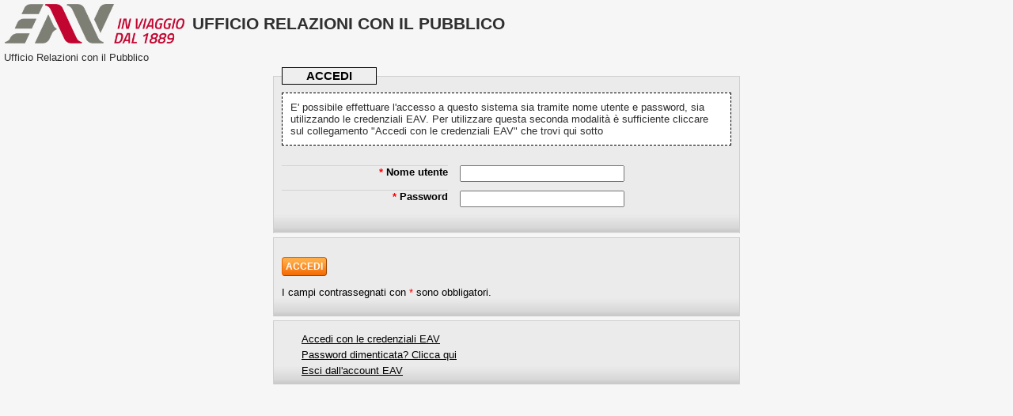

--- FILE ---
content_type: text/html; charset=UTF-8
request_url: https://urp.eavsrl.it/web/public/login/index/index
body_size: 2404
content:
<!DOCTYPE html>
<html>
	<head>
 	<meta http-equiv="content-type" content="application/xhtml+xml; charset=utf-8" />
  	<title>Ufficio Relazioni con il Pubblico</title>  	<!-- headLink -->
	<!-- <link href="https://fonts.googleapis.com/css?family=Ubuntu+Mono:400,400i,700,700i&subset=latin-ext" rel="stylesheet"> 
	<link href="https://fonts.googleapis.com/css?family=Roboto+Mono:400,400i,700,700i&subset=latin-ext" rel="stylesheet">
	<link href="https://fonts.googleapis.com/css?family=Roboto:400,400i,700,700i" rel="stylesheet">
	<link href="https://fonts.googleapis.com/css?family=Josefin+Sans:400,400i,700,700i&subset=latin-ext" rel="stylesheet"> -->  
  	<link href="/web/library/jslib/jquery/jdMenu/jquery.jdMenu.css" media="screen" rel="stylesheet" type="text/css" />
<link href="/web/library/jslib/jquery/colorbox/example5/colorbox.css" media="screen" rel="stylesheet" type="text/css" />
<link href="/web/library/layouts/default/form.css?v=1.5" media="screen" rel="stylesheet" type="text/css" />
<link href="/web/library/layouts/default/jdmenu.css" media="screen" rel="stylesheet" type="text/css" />
<link href="/web/library/layouts/default/style.css?v=1.8" media="screen" rel="stylesheet" type="text/css" />
<link href="/web/library/layouts/default/grid-table.css?v=1.7" media="screen" rel="stylesheet" type="text/css" />
<link href="/web/library/jslib/font-awesome/css/font-awesome.min.css" media="screen" rel="stylesheet" type="text/css" />
<link href="/web/library/layouts/default/print.css" media="print" rel="stylesheet" type="text/css" />  	<!-- headScript -->
	<script type="text/javascript">
    //<![CDATA[
    var gplibLocale = 'it';    //]]>
</script>
<script type="text/javascript">
    //<![CDATA[
    var ajaxBasePath = '/web/public';    //]]>
</script>
<script type="text/javascript">
    //<![CDATA[
    var gplibDate = {"validation":{"dateFormat":"dd\/MM\/yyyy","timeFormat":"HH:mm","datetimeFormat":"dd\/MM\/yyyy HH:mm"},"mask":{"dateFormat":"99\/99\/9999","timeFormat":"99:99","datetimeFormat":"99\/99\/9999 99:99"},"jqueryUI":{"dateFormat":"dd\/mm\/yy","timeFormat":"hh:mm","datetimeFormat":"dd\/mm\/yy hh:mm"}};    //]]>
</script>
<script type="text/javascript" src="/web/library/jslib/datejs/date-it-IT.js"></script>
<script type="text/javascript" src="/web/library/jslib/jquery/jquery.js"></script>
<script type="text/javascript" src="/web/library/jslib/jquery/jquery.cookie.js"></script>
<script type="text/javascript" src="/web/library/jslib/jquery/gplib/jquery.gplib.js?v=1.04"></script>
<script type="text/javascript">
    //<![CDATA[
    $.cookie('ajaxBasePath', ajaxBasePath, {path: '/'});    //]]>
</script>
<script type="text/javascript" src="/web/library/layouts/base/js/theme.js?v=1.01"></script>
<script type="text/javascript">
    //<![CDATA[
    var appConfig = {"urp":{"ws":{"conf":"username=urp.protocollo\r\npassword=Cssc2021\r\nwsdl=https:\/\/protocolloeav.datagrafservizi.it\/DgsWebOS3\/services\/ProtoWebServices?wsdl\r\n\r\n"}}};    //]]>
</script>
<script type="text/javascript" src="/web/library/jslib/jquery/jquery.metadata.js"></script>
<script type="text/javascript" src="/web/library/jslib/jquery/jquery.form.js"></script>
<script type="text/javascript" src="/web/library/jslib/jquery/validation/jquery.validate.js"></script>
<script type="text/javascript" src="/web/library/jslib/jquery/validation/additional-methods.js?v=1.02"></script>
<script type="text/javascript" src="/web/library/jslib/jquery/validation/additional-methods-others.js?v=1.03"></script>
<script type="text/javascript" src="/web/library/jslib/jquery/validation/localization/messages_it.js?v=1.01"></script>
<script type="text/javascript" src="/web/library/jslib/jquery/validation/localization/options.js?v=1.01"></script>
<script type="text/javascript" src="/web/library/jslib/jquery/jquery.bgiframe.js"></script>
<script type="text/javascript" src="/web/library/jslib/jquery/jquery.positionBy.js"></script>
<script type="text/javascript" src="/web/library/jslib/jquery/jdMenu/jquery.jdMenu.js"></script>
<script type="text/javascript" src="/web/library/jslib/jquery/colorbox/jquery.colorbox.js"></script>	 </head>
 <body>
<div id="master-container" class="master-construction">
	<div id="master-header">
												<img src="/web/public/upload/logo-eav-trasparente.png" alt="Ufficio Relazioni con il Pubblico" />
								<h1>Ufficio Relazioni con il Pubblico</h1>
				<br/>
			</div>
		<div id="master-content" class="master-construction">
				<div class="row justify-content-center">
	<div class="col-lg-5">
		<div class="card shadow-lg border-0 rounded-lg mt-5">
			<div class="card-header">
							Ufficio Relazioni con il Pubblico						</div>
			<div class="card-body">
			<form id="form_login" enctype="application/x-www-form-urlencoded" class="grid-form form-trasform" action="/web/public/login/index/index" method="post">
<fieldset id="fieldset-default" class="row grid-fieldset-data"><legend>Accedi</legend>
<div class="hint">E' possibile effettuare l'accesso a questo sistema sia tramite nome utente e password, sia utilizzando le credenziali EAV. Per utilizzare questa seconda modalità è sufficiente cliccare sul collegamento "Accedi con le credenziali EAV" che trovi qui sotto</div>
<dl>
<dt id="username-label"><label for="username" class="required">Nome utente</label></dt>
<dd id="username-element"><div id="username-wrapper" class="gplib-div-wrapper">
<input type="text" name="username" id="username" value="" class="required form-control form-control form-text" size="20" /></div><div id="username-progress" class="form-progress"></div></dd>
<dt id="password-label"><label for="password" class="required">Password</label></dt>
<dd id="password-element"><div id="password-wrapper" class="gplib-div-wrapper">
<input type="password" name="password" id="password" value="" class="required form-control form-control form-text" size="20" /></div><div id="password-progress" class="form-progress"></div></dd>

<input type="hidden" name="redirect" value="" id="redirect" /></dl></fieldset>
<fieldset id="fieldset-submit" class="grid-fieldset-submit"><dl>

<input type="submit" name="formSubmit" id="formSubmit" value="Accedi" title="Accedi" class="grid-button btn btn-primary grid-button" /></dl></fieldset></form>
<script type="text/javascript" language="javascript">

        		$('#form_login').gplib_formCheckRequiredAll();
				$('#form_login input:not([type="submit"])').keydown(function (e) {
					if (e.keyCode == 13) {
						var inputs = $(this).parents('form').eq(0).find(':input');
						if (inputs[inputs.index(this) + 1] != null) {                    
							inputs[inputs.index(this) + 1].focus();
						}
						e.preventDefault();
						return false;
					}
				});
				 
						$('#form_login').validate( gplib_validateOptions );
					
</script>
			</div>
			<div class="card-footer">
								<ul class="login-menu" id="login-menu">
																							<li class="first"><a 
										href="/web/public/saml/index/saml-login" 
																				><span>Accedi con le credenziali EAV</span></a></li>
																	<li class=""><a 
										href="https://pwdss.eavsrl.it/accounts/authVerify?operation=reset" 
										target="_blank"										><span>Password dimenticata? Clicca qui</span></a></li>
																	<li class=""><a 
										href="/web/public/saml/index/saml-logout" 
																				><span>Esci dall'account EAV</span></a></li>
																			</ul>
						</div>
		</div>
	</div>
</div>
	</div>
	<div id="master-footer" class="master-construction"></div>
</div>
</body>
</html>


--- FILE ---
content_type: text/css
request_url: https://urp.eavsrl.it/web/library/jslib/jquery/jdMenu/jquery.jdMenu.css
body_size: 547
content:
ul.jd_menu, 
ul.jd_menu_vertical {
	margin: 0px;
	padding: 0px;
	list-style-type: none;
}
ul.jd_menu ul,
ul.jd_menu_vertical ul {
	display: none;
}
ul.jd_menu li {
	float: left;
}
ul.jd_menu li ul {
	margin: 0px;
	padding: 0px;
}
ul.jd_menu_vertical {
	width: 300px;
}
ul.jd_menu_vertical li {
	float: none;
}

/* -- Sub-Menus -- */
ul.jd_menu ul,
ul.jd_menu_vertical ul {
	position: absolute;
	display: none;
	list-style-type: none;
	margin: 0px;
	padding: 0px;
	z-index: 10000;
}
ul.jd_menu ul li,
ul.jd_menu_vertical ul li {
	float: none;
	margin: 0px;
}


ul.jd_menu,
ul.jd_menu ul,
ul.jd_menu_vertical,
ul.jd_menu_vertical ul {
	/*background-color: #369;*/
	/*border: 1px solid black;*/
	/* border-top: 1px solid white;
	border-left: 1px solid white;*/
	height: 20px;
}

ul.jd_menu_vertical {
	height: auto;
}
ul.jd_menu ul {
	height: auto;
}
* html ul.jd_menu ul {
	width: 1%;
}
ul.jd_menu li {
	font-family: sans-serif;
	font-size: 12px;
	/*color: #FFF;*/
	
	line-height: 14px;
	
	margin: 0px;
	padding: 4px 7px 3px 7px;
	height: 13px;
	
	cursor: pointer;
	white-space: nowrap;
}
ul.jd_menu li li {
	width: 225px;
}
ul.jd_menu li a {
	color: #FFF;
	text-decoration: none;
}

ul.jd_menu li.jdm_hover,
ul.jd_menu li.jdm_active {
	/*background-color: #69C;
	color: #FFF;*/
	
	/*padding: 3px 6px 2px 6px;*/
	/*border: 1px solid white;
	border-left: 1px solid white;
	border-top: 1px solid white;*/
	border: 1px solid black;
}


--- FILE ---
content_type: text/css
request_url: https://urp.eavsrl.it/web/library/layouts/default/form.css?v=1.5
body_size: 2734
content:
@CHARSET "UTF-8";
.grid-form {
	clear: both;
}

.grid-form .description {
    background-color: #ffffff;
    border: 1px dashed black;
    border-radius: 5px;
    color: #444444;
    display: block;
    margin: 5px 0;
    max-width: 600px;
    padding: 5px;
}

.grid-form fieldset {
    background: url("images/form/massaction_bg.gif") repeat-x scroll 0 100% #EBEBEB;
    border-color: #D1CFCF;
    border-style: solid solid none;
    border-width: 1px 1px medium;
	margin: 5px;
	padding: 10px;
}

.grid-form fieldset legend {
	color: #000000;
	font-weight: bold;
        padding: 2px 30px;
        border: 1px solid black;
        font-size: 11pt;
        background-color: #eeeeee;
        text-transform: uppercase;
}

.grid-form fieldset > .grid-filedset-description {
	background-color: white;
	display: block;
	border: 1px dashed #cccccc;
	padding: 5px;
	font-size: 10pt;
	margin-bottom: 20px;
}

.grid-form ul.elements {
	margin-left: 0px;
	padding-left: 5px;
	display: block;
}

.grid-form ul.elements li.element {
	clear: both;
	list-style: none;
	margin-left: 0px;
	padding-left: 5px;
	color: black;
}

.grid-form ul.elements li.element label {
	clear: both;
	float: left;
	height: 16px;
	border-top: 1px solid LightGrey; 
	margin: 0px;
	margin-top: 5px;
	width: 210px;
	text-align: right;
	display: block;
	padding-right: 10px;
	padding-bottom: 2px;
	padding-top: 2px;
	font-size: 10px;
	font-weight: bold;
	color: DarkOrange;
}

.grid-form ul.elements li.element div.element {
	float: left;
	margin: 0px;
	padding: 0px;
	padding-top: 2px;
	margin-top: 5px;
}

.grid-form input,
.grid-form select,
.grid-form textarea {
	left: 0px;
}
.grid-form select,
.grid-form textarea,
.grid-form input.text {
	/* min-width: 150px; */
}

.grid-form fieldset dl input.button,
.grid-form fieldset dl button.button {
	margin:4px;
	width:120px !important;
	background:#FFFFFF url("images/form/hbar.jpg") repeat scroll 0 0;
	border:1px solid #666666;
	cursor:pointer;
}

.grid-form fieldset dl dt {
	clear: both;
	float: left;
	border-top: 1px solid LightGrey; 
	margin: 0px;
	padding: 0px;
	height: 30px;
	width: 210px;
	text-align: right;
	display: block;
	/*font-size:9pt;*/
	font-weight:bold;
	color: black;
}

.grid-form fieldset dl dt.element-type-dbradio {
	float:none;
}

.grid-form fieldset dl dd {
	margin: 1px 0px 0px 225px;
	padding: 0px 0px 0px 0px;
	color: black;
	min-height: 31px;
	text-align: left;
}

.grid-form fieldset dl dd.element-type-dbradio {
	margin-left: 0px;
}

.grid-form fieldset dl dd label {
	font-weight: bold;
}

.grid-form fieldset dl dd.element-type-dbradio label {
	font-weight: normal;
	padding-bottom: 10px;
	display: block;
}

ul.data-form li {
	clear: both;
	list-style: none;
}

ul.data-form {
	clear: both;
}

ul.data-form li label {
	/* border: 1px solid black; */
	
    /*  background:#FFFFFF url(images/form/hbar.jpg) repeat scroll 0 0; */	
    height: 16px;
    	
	border-top: 1px solid LightGrey; 
	margin: 0px;
	width: 260px;
	text-align: right;
	display: block;
	float: left;
	padding-right: 10px;
	padding-bottom:2px;
	padding-top:2px;
	font-size:10px;
	font-weight:bold;
	color: DarkOrange;
}

ul.data-form li span {
	margin: 0px;
	display: block;
	width: 500px;
	float: left;
	font-weight: normal;
	color: black;
}

.titolo {
	border:1px solid Gainsboro;
	font-weight:bold;
	color:DarkOrange;	
	height:16px;
	padding-left:4px;
	padding-top:3px;
	margin-bottom: 6px;	
}	

.cornice {
	border:1px solid LightGrey;
    padding:6px;
    margin-top: 6px;	
}

.menu_orizzontale {
	background-color:Gainsboro;
	border:1px solid LightGrey;
    padding:6px;
	margin-bottom: 6px;
}

.grid-form .elem-wrapper {
	display: inline;
}

ul.grid-buttons {
	margin: 0 0 10px 0;
	padding: 10px 0 0 0;
	list-style-type: none;
	min-height: 30px;
	/* background: url("images/form/massaction_bg.gif") repeat-x scroll 0 100% #EBEBEB;
	border-color: #D1CFCF #D1CFCF;
    border-style: solid solid none;
    border-width: 1px 1px medium; */
}

ul.grid-buttons li {
	margin: 0 0 10px;
	padding: 0;
	float: left;
	padding-right: 5px;
}

ul.grid-buttons li a, ul.grid-buttons li a:link, ul.grid-buttons li a:visited, ul.grid-buttons li a:hover, 
.grid-button a, .grid-button a:link, .grid-button a:visited, .grid-button a:hover, 
a.grid-button, a.grid-button:link, a.grid-button:visited, a.grid-button:hover, 
input.grid-button,
button.grid-button {
	background:url("images/form/btn_bg.gif") repeat-x scroll 0 100% #FFAC47;
	border-color:#ED6502 #A04300 #A04300 #ED6502;
	border-style:solid;
	border-width:1px;
	color:#FFFFFF;
	cursor:pointer;
	font-weight: bold;
        font-size: 12px;
	/* padding:0 7px 1px; */
	text-align:center !important;
	white-space:nowrap;
	text-decoration: none;
	text-transform: uppercase;
	padding: 4px;
	border-radius: 4px;
	/* display: -moz-inline-box;
	display: inline-block; */
	overflow: hidden;
}

.grid-table .grid-button {
    display: -moz-inline-box;
    display: inline-block;
}

ul.grid-buttons li a.disabled,
.grid-button a.disabled,
a.grid-button.disabled,
input.grid-button.disabled,
button.grid-button.disabled,

ul.grid-buttons li a.disabled:hover,
.grid-button a.disabled:hover,
a.grid-button.disabled:hover,
input.grid-button.disabled:hover,
button.grid-button.disabled:hover {
	background:url("images/form/btn_bg-disabled.gif") repeat-x scroll 0 100% #8f8f8f;
	border-color:#767474 #636363 #636363 #767474;
}

ul.grid-buttons li a:hover,ul.grid-buttons li a.active,
.grid-button a:hover,.grid-button a.active,
a.grid-button:hover,a.grid-button.active,
input.grid-button:hover,input.grid-button.active,
button.grid-button:hover,button.grid-button.active {
	background:url("images/form/btn_over_bg.gif") repeat-x scroll 0 0 #F77C16;
}

a.gplib-oper-button, a.gplib-oper-button:link, a.gplib-oper-button:hover, a.gplib-oper-button:visited,
input.gplib-oper-button,
button.gplib-oper-button {
	margin-right: 5px;
	background:url("images/form/btn_bg.gif") repeat-x scroll 0 100% #FFAC47;
	border-color:#ED6502 #A04300 #A04300 #ED6502;
	border-style:solid;
	border-width:1px;
	color:#FFFFFF;
	cursor:pointer;
	font-weight: bold;
        font-size: 12px;
	text-align:center !important;
	white-space:nowrap;
	text-decoration: none;
	text-transform: uppercase;
	padding: 0px 7px;
	border-radius: 4px;
	text-decoration: none;
	color: white;
}

input.gplib-oper-button:hover,
button.gplib-oper-button:hover  {
	background:url("images/form/btn_over_bg.gif") repeat-x scroll 0 0 #F77C16;
}

div.grid-clear {
	height: 1px;
	clear: both;
}

.grid-form .elem-progress-wrapper {
	display: none; 
	background:#FFFFFF url("images/form/progress.gif") repeat scroll 0 0; 
	border:1px solid #00375A; 
	height:22px; 
	width: 250px; 
	margin-top:0.2em;
}

.gplib-error-bg {
	color: red;
	padding-left: 15px;
	margin-top: 3px;
	margin-bottom: 5px;
 	background:transparent url("images/form/validation_advice_bg.gif") no-repeat scroll 0 0; 
	font-size: 8pt;
        /*clear: both;*/
}

/* .grid-form ul {
	margin: 0;
	padding: 0;
} */

.grid-form ul.errors li {
	color: red;
	padding-left: 15px;
	margin-top: 3px;
	margin-bottom: 5px;
 	background:transparent url("images/form/validation_advice_bg.gif") no-repeat scroll 0 0; 
	font-size: 8pt;
}

input.gplib-error-control,
select.gplib-error-control,
textarea.gplib-error-control {
	border: 1px solid red !important;
}

.form-progress {
 	display: none; 
    background: url("images/form/progress.gif") repeat-x scroll 0 0 transparent;
 	height: 40px; 
 	width: 350px; 
 	margin-top:0.2em;
}

.form-cell-progress {
 	width: 100%; 
}

.form-file-progress {
 	height:37px; 
 	margin-bottom:0.2em;
}

.form-file-info {
	padding: 3px 0 5px 0;
}

.form-file-info-progress {
 	height:15px; 
 	padding-top:22px;
}


p.required-asterisk {
	font-size: 8pt;
}

#form_login {
	width: 600px;
	margin: auto auto;
}
#form_login #fieldset-default input {
	width: 200px;
}

#form-login-title {
	width: 600px;
	margin: 100px auto auto auto;
	text-align: center;
}
#form_login .hint {
    background-color: white;
    padding: 10px;
    margin-bottom: 25px;
    border: 1px dashed black;
}
.select-double-button-wrapper {
	padding: 5px 0 5px 0px;
	text-align: left;
}

#login-menu {
    width: 568px;
    margin: auto auto;   
    display: block;
    background: url("images/form/massaction_bg.gif") repeat-x scroll 0 100% #EBEBEB;
    border-color: #D1CFCF;
    border-style: solid solid none;
    border-width: 1px 1px medium;
    /* margin: 5px; */ 
    padding: 10px;    
}

#login-menu li {
    padding: 5px 0px 0px 25px;
    list-style-type: none;
}

/* css for timepicker */
.ui-timepicker-div .ui-widget-header { margin-bottom: 8px; }
.ui-timepicker-div dl { text-align: left; }
.ui-timepicker-div dl dt { height: 25px; margin-bottom: -25px; }
.ui-timepicker-div dl dd { margin: 0 0 10px 65px; }
.ui-timepicker-div td { font-size: 90%; }
.ui-tpicker-grid-label { background: none; border: none; margin: 0; padding: 0; }

.message-list {
    border: 1px dashed #CCCCCC;
    list-style-type: none;
    margin: 10px 5px 20px;
    padding: 10px;
}

.message-list > li {
	min-height: 20px;
	list-style-type: none;
	padding-left: 20px;
	background-image: url(images/form/msg-ico-info.gif);
	background-repeat: no-repeat;
	background-position: top left;
	background-color: transparent;
}

.message-list > li.message-warning {
	background-image: url(images/form/msg-ico-warning.gif);
}

.message-list > li.message-error {
	background-image: url(images/form/msg-ico-error.gif);
	color: red;
}

--- FILE ---
content_type: text/css
request_url: https://urp.eavsrl.it/web/library/layouts/default/jdmenu.css
body_size: 995
content:
#jd-menu {
	margin: 0;
	padding: 0;
	list-style-type: none;
	min-height: 26px;
	background: url("images/form/massaction_bg.gif") repeat-x scroll 0 100% #EBEBEB;
	border-color: #D1CFCF #D1CFCF;
    border-style: solid solid none;
    border-width: 1px 1px medium;
}

#jd-menu a {
    font-weight: bold;
    color: #000000;
    text-transform: uppercase;
}

#jd-menu li {
    border-color: #D1CFCF #D1CFCF;
    border-style: solid solid none;
    border-width: 1px 1px medium;
}

#jd-menu ul li {
    text-transform: uppercase;
    background: url("images/sort_row_bg.gif") repeat-x scroll 0 50% transparent;
    padding: 8px 5px;
    border-left: 1px solid black;
    border-right: 1px solid black;
    border-bottom: 1px solid black;
    border-top: 1px solid #E3EFF1;
    width: 250px;
    overflow: hidden;
    /* min-height: 30px; */
}

#jd-menu ul li.first {
    border-top: 1px solid black;
}


#jd-menu ul li:hover {
	border: 1px solid white;
}


--- FILE ---
content_type: text/css
request_url: https://urp.eavsrl.it/web/library/layouts/default/style.css?v=1.8
body_size: 1509
content:
body {
    color: #2F2F2F;
    font-size: 10pt;
    font-family: Trebuchet MS,Tahoma,Verdana,Arial,sans-serif;
    background-color: #F6F6F6;
    margin: 0;
    padding: 0;
}
select, input, button {
    font-size: 100%;
    font-family: Trebuchet MS,Tahoma,Verdana,Arial,sans-serif;
}

a, a:link, a:visited, a:hover {
	color: black;
	text-decoration: underline;
}

#master-container {
	margin: 0 auto 0 auto;
}

#master-header {
    /* background-color: white; */
    margin: 0px;
}

#master-header img {
    float: left;
    padding: 5px 10px 5px 6px;
    max-height: 50px;
}
#master-header h1 {
    line-height: 50px;
    font-size: 16pt;
    padding: 5px 10px;
    margin: 0px;
}
#master-header br {
    height: 0px;
    clear: both;
    display: none;
}

#master-sidebar {
    padding: 0px 5px 10px 5px;
    margin: 0px;
    z-index: 2; 
}

#master-content {
    clear: both;
    margin: 0px;
    padding: 5px 5px 5px 5px;
    /*overflow: auto;*/
    z-index: 1;
}

#master-footer {
	clear: both;
	/* height: 50px; */
	margin: 0px;
}

.jquery-accordion h3 {
	font-size:10px;
}

.jquery-accordion ul {
	margin: 0px;
	padding: 0px;
	dispaly: inline;
}

.jquery-accordion .ui-accordion-content {
	margin-left: 0px;
	padding-left: 0px;
}

.jquery-accordion ul li {
	margin: 0px;
	padding: 0x;
	padding-left: 10px;
	display: block;
	font-size:10px;
}

.user-logged {
	height: 25px;
	margin: 0px;
	padding: 0px;
        font-size: 11pt;
	/*background: url("images/form/massaction_bg.gif") repeat-x scroll 0 100% #EBEBEB;
	border-color: #D1CFCF #D1CFCF;
    border-style: solid solid none;
    border-width: 1px 1px medium;
    padding-bottom: 5px;
    margin-top: 10px;*/
}

.user-logged span {
    height: 15px;
    padding-top: 5px;
    padding-bottom: 3px;
    display: block;
    float: left;
    border-bottom: 1px dashed #CCCCCC;
    border-top: 1px dashed #CCCCCC;
    margin-top: 3px;
    min-height: 30px;
}

.user-logged-label {
	padding-left: 22px;
	background-image: url(images/utente_20x20.png);
	background-position: 1px 1px;
	background-repeat: no-repeat;
	font-weight: bold;
	border-left: 1px dashed #CCCCCC;
}

.user-logged-name {
	padding-left: 5px;
	padding-right: 10px;
	border-right: 1px dashed #CCCCCC;
}

.user-logged-account {
	padding-left: 30px;
	padding-right: 5px;
	background-image: url(images/account_16x16.png);
	background-position: 8px 4px;
	background-repeat: no-repeat;
	font-weight: bold;
	/*text-transform: uppercase;*/
	border-right: 1px dashed #CCCCCC;
}

.user-logged-exit {
	padding-left: 30px;
	padding-right: 5px;
	background-image: url(images/esci_16x16.png);
	background-position: 8px 4px;
	background-repeat: no-repeat;
	font-weight: bold;
	/*text-transform: uppercase;*/
	border-right: 1px dashed #CCCCCC;
}

.facility-menu {
	padding-left: 5px;
	padding-right: 5px;
	background-position: 8px 4px;
	background-repeat: no-repeat;
	font-weight: bold;
	border-right: 1px dashed #CCCCCC;
}
h1 {
    font-weight: bold;
    padding: 10px 0px;
    margin: 10px 0px;
    font-size: 13pt;
    text-align: left;
    vertical-align: top;
    text-transform: uppercase;
}

h2 {
    font-weight: bold;
    font-style: italic;
    padding: 10px 4px;
    margin: 10px;
    font-size: 11pt;
    text-align: left;
    vertical-align: top;
    text-transform: uppercase;
}

.toolbar-table {
    padding: 0px;
}

.toolbar-table .header {
    background: url("images/sort_row_bg.gif") repeat-x scroll 0 50% transparent;
    font-size: 0.9em;
    font-weight: bold;
    text-align: center;
    vertical-align: top;
    border-color: #DADFE0;
    border-style: solid;
    border-width: 1px;
}

.toolbar-table .label {
    background: url("images/sort_row_bg.gif") repeat-x scroll 0 50% transparent;
    font-size: 0.9em;
    font-weight: bold;
    padding: 2px 4px 2px 40px;
    text-align: right;
    vertical-align: top;
    border-color: #DADFE0;
    border-style: solid;
    border-width: 1px;
}

.toolbar-table .data {
    border-color: #DADFE0;
    border-style: solid;
    border-width: 1px;
    padding: 2px 60px 2px 10px;
    vertical-align: top;
}

/*.languages {
    background-color: transparent;
    border: none;
    margin-left: 5px;
    margin-right: 5px;
    float: left;
    width: 160px;
}*/

.languages li {
    border: medium none;
    display: block;
    float: left;
    margin: 0px 5px 0 0;
    padding: 4px 4px 10px 4px;
    border: none;
    text-transform: uppercase;
}

.languages li a {
    text-decoration: none;
}

.languages li.selected {
	background: url(images/arrow-up.gif) center bottom no-repeat transparent;
}

.languages li img {
	border: none;
}

.languages {
	display: block;
	margin: 0;
	padding: 0;
}

a.target-blank {
	padding-right: 13px !important;
	background: url(images/blank.png) center right no-repeat transparent;
}
.chosen-container {
    padding-right: 15px;
}

.ui-datepicker {
  z-index: 9999 !important;
}


--- FILE ---
content_type: text/css
request_url: https://urp.eavsrl.it/web/library/layouts/default/grid-table.css?v=1.7
body_size: 2422
content:
@CHARSET "UTF-8";
.grid-pagination {
    /* background: url("images/form/massaction_bg.gif") repeat-x scroll 0 100% #EBEBEB;
    border-color: #D1CFCF #D1CFCF;
    border-style: solid solid none;
    border-width: 1px 1px medium;
    font-size: 0.9em;
    width: 100%;
    margin-top: 4px;
    margin-bottom: 4px; */
    display: block;
    float: left;
}
.grid-table .grid-exports {
  /* @extend .btn-group; */
  display: block;
  float: left;
}
.grid-table .grid-exports .grid-export-label {
  display: block;
  float: left;
}
.grid-table .grid-exports .grid-export {
  display: block;
  margin-left: 20px;
  float: left;
}
.grid-table thead tr th.grid-table-header1,
.grid-table thead tr th.grid-table-header2 {
    padding: 8px;
    font-weight: normal;
}
.grid-table thead tr th.grid-table-header2 a.gplib-oper-button {
    /* width: 200px; */
    display: inline;
}
.grid-pagination span,
.grid-table .grid-pagination span,
.grid-pagination a,
.grid-table .grid-pagination a	 {
	display: inline;
	padding: 0 3px;
}
	
.grid-extra-table {
    background: url("images/form/massaction_bg.gif") repeat-x scroll 0 100% #EBEBEB;
	border-color: #D1CFCF #D1CFCF;
    border-style: solid solid none;
    border-width: 1px 1px medium;
    font-size: 0.9em;
    height: 26px;
    width: 100%;
}
.grid-extra-table tr td {
	text-align: right;
}
.grid-extra-table tr td.grid-extra-col-left {
	text-align: left;
}
.grid-table-header {
    padding: 0 0 10px 0;
}

.grid-extra-table a {
    text-decoration: none;
    color: #EA7601;
}

.grid-container1 {
    border-bottom: 0 none;
    /*padding-bottom: 0.5em;*/
    /* position: relative;*/
}

.grid-container2 {
    /* margin-bottom: -4px; */
    /* overflow: auto; */
    /* padding-bottom: 4px; */
    width: 100%;	
}

.grid-table {
    border-color: #CBD3D4;
    border-style: solid ;
    border-width: 1px;
    width: 100%;
}

#div-ajax-table {
	min-width: 450px;
	max-width: 600px;
}

.grid-table thead tr,
.grid-table tr.thead,
.grid-table tr.grid-title,
.grid-table tfoot tr,
.grid-table tr.tfoot,
.grid-table tr.grid-title	 {
    background: url("images/sort_row_bg.gif") repeat-x scroll 0 50% transparent;
}

.grid-table thead tr th,
.grid-table tr.thead td,
.grid-table tfoot tr td,
.grid-table tr.tfoot td {
    border-color: #F9F9F9 #D1CFCF #F9F9F9 #F9F9F9;
    border-style: solid;
    border-width: 1px;
    font-size: 0.9em;
    padding-bottom: 0;
    padding-top: 1px;
    white-space: nowrap;
    padding: 2px;
    text-align: left;
    vertical-align: top;
    font-weight: bold;
}
    
/* .grid-table thead tr.grid-title,
.grid-table thead tr .grid-title {
    text-align: center;
    font-size: 14pt;
    padding: 5px;
    text-transform: uppercase;
    background: url("images/form/massaction_bg.gif") repeat-x scroll 0 100% #EBEBEB;
} */

.grid-table tr th.grid-extra-field,
.grid-table tr th.grid-title {
    text-align: center;
}

.grid-table thead tr th input.input_p {
    background-color: #fff;
    background-image: linear-gradient(#eeeeee 1%, #ffffff 15%);
    border: 1px solid #aaa;
    height: 25px;
    line-height: normal;
    margin: 0;
    outline: 0 none;
    padding: 1px 0px;
}

.grid-table thead tr th span {
    display: block;
}

.grid-table thead tr th a {
    color: #2D444F;
    display: block;
    padding: 2px 4px 1px 0;
    text-decoration: none;
}

.grid-table thead tr th.sorted-desc a,
.grid-table thead tr th.sorted-asc a {
    background: url("images/sort_on_bg.gif") no-repeat scroll 0 0 transparent;
    border-bottom: 1px solid #FFFFFF;
    border-right: 1px solid #FFFFFF;
    padding-bottom: 2px;
}

.grid-table thead tr th.sorted-desc span {
    background-image: url("images/grid_sort_desc.gif");
    background-position: right 50%;
    background-repeat: no-repeat;
    padding: 3px 12px 2px 8px;
}

.grid-table thead tr th.sorted-asc span {
    background-image: url("images/grid_sort_asc.gif");
    background-position: right 50%;
    background-repeat: no-repeat;
    padding: 3px 12px 2px 8px;
}

.grid-table .grid-filters {
    background: url("images/filter_row_bg.gif") repeat-x scroll 0 0 #E3EFF1;
    cursor: default;	
}

.grid-table .grid-filters th.grid-filter-cell {
}

.grid-table .grid-filters th.grid-filter-cell label {
	display: block;
	min-width: 25px;
	line-height: 25px;
	padding-right: 5px;
	float: left;
	text-align: right;
}
.grid-table .grid-filters th.grid-filter-cell .range .range-line.empty-check {
    text-align: center;
}

.grid-table .grid-filters th.grid-filter-cell .range .range-line.empty-check label {
	float: none;
        display: inline;
}

.grid-table .grid-filters th.grid-filter-cell .range.datetime {
	width: 140px;
}

.grid-table .grid-filters th.grid-filter-cell .range.date {
	width: 110px;
}

.grid-table .grid-filters th.grid-filter-cell .range .range-line {
	clear: both;
    min-width: 105px;
}

.grid-table .grid-filters th.grid-filter-cell .range .range-line span {
	display: inline;
}

.grid-table .grid-filters th.grid-filter-cell .range.date .range-line {
	height: 25px;
}

.grid-table .grid-filters th.grid-filter-cell input.gplibDate {
	width: 70px;
	float: right;
}

.grid-table .grid-filters th.grid-filter-cell input.gplibDateTimePopup {
	width: 100px;
	float: right;
}

.grid-table tbody td {
    border-color: #DADFE0;
    border-style: solid;
    border-width: 0 1px 1px 0;
    padding: 2px 4px;
    vertical-align: top;
}

.grid-table tbody tr.even {
    background: none repeat scroll 0 0 #F6F6F6;
}

.grid-table tbody tr.odd {
    background: none repeat scroll 0 0 #FFFFFF;
}

.grid-table tbody tr.on-mouse {
    background: none repeat scroll 0 0 #FCF5DD;
}

.grid-table-name {
	margin-top: 5px;
	padding-top: 10px;
	font-size: 11pt;
	font-weight: bold;
	font-style: normal;
	padding-bottom: 10px; 
	padding-left: 40px; 
	background-image: url(images/table32x32.png);
	background-position: top left;
	background-repeat: no-repeat;
	float: left;
	text-transform: uppercase;
}

.grid-table-add-record,
.grid-table-back-link {
	margin-top: 10px;
	margin-bottom: 5px;
	background-position: top left;
	background-repeat: no-repeat;
	height: 20px; 
	padding-left: 25px;
	margin-left: 10px;
	font-weight: bold;
	float: left;
}

.grid-table-add-record a,
.grid-table-back-link a {
	display: inline-block;
	padding: 0px;
}

.grid-table-add-record a span,
.grid-table-back-link a span	 {
	display: block;
	background-position: 0px 0px;
	background-repeat: no-repeat;
	background-color: transparent;
	padding: 2px 2px 2px 30px;
}

.grid-table-add-record a span {
	background-image: url(images/plus.gif);
}

.grid-table-back-link a span {
	background-image: url(images/back_16x16.png);
}

.grid-extra-field {
	width: 20px;
	text-align: center;
	border: 1px solid white;
}
.grid-checkbox {
	width: 20px;
	text-align: center;
}

.grid-ajax-extra-field {
	width: 80px;
	text-align: center;
	border: 1px solid white;
}


.grid-table-export {
	/*padding-bottom: 15px;*/
	/*display: none;*/
}

.grid-table-export img {
	border: 1px solid black;
	padding: 1px 1px 1px 1px;
	margin: 0px;
	margin-right: 3px;
}

.grid-table .grid-type-date {
	text-align: center;
}

.grid-table .grid-type-integer {
	text-align: right;
}

.grid-table .grid-type-currency {
	text-align: right;
}

.grid-table .grid-type-numeric {
    text-align: right;
}

form.grid-form fieldset > ul {
	list-style:none;
}

form.grid-form fieldset > ul li {
	list-style:none;
	clear: both;
}

form.grid-form fieldset > ul li > label {
	display: block;
	/* width: 150px; */
	float:left;
	text-align: right;
	margin-right: 15px;
	font-weight: bold;
}

.grid-messages {
	min-height: 45px; 
	border: 1px dotted black; 
	background-color: yellow; 
	margin-bottom: 10px;
	padding: 5px 5px 5px 5px; 
	color: blue;
}

.grid-msg {
	font-weight: bold;
}

.grid-msg-error {
	color:red;
}

#form-grid-export {
	min-width: 200px;
	text-align: right;
}

#form-grid-export fieldset {
	margin-bottom: 10px;
	text-align: left;
}

#form-grid-export fieldset legend {
	text-transform: uppercase;
	font-weight: bold;
}

#form-grid-export .grid-export-form-submit {
	margin-bottom: 10px;
}

.grid-form-separator {
	display: none;
}

.gplib-readonly {
	background-color: #cccccc;
}
.grid-actions {
	text-align: left !important;
}
.grid-table-blockui {
    background: url('images/progress.gif') repeat-x center center transparent; 
    width: 300px; 
    height: 250px; 
    margin: 0 auto;
}

--- FILE ---
content_type: text/css
request_url: https://urp.eavsrl.it/web/library/layouts/default/print.css
body_size: 61
content:
#jd-menu {
	display: none;
}

#main-flags {
	display: none;
}

--- FILE ---
content_type: application/javascript
request_url: https://urp.eavsrl.it/web/library/jslib/jquery/validation/localization/messages_it.js?v=1.01
body_size: 775
content:
/*
 * Translated default messages for the jQuery validation plugin.
 * Locale: IT (Italian; Italiano)
 */
(function ($) {
	$.extend($.validator.messages, {
		required: "Campo obbligatorio.",
		remote: "Controlla questo campo.",
		email: "Inserisci un indirizzo email valido.",
		url: "Inserisci un indirizzo web valido.",
		date: "Inserisci una data valida.",
		dateISO: "Inserisci una data valida (ISO).",
		number: "Inserisci un numero valido.",
		digits: "Inserisci solo numeri.",
		creditcard: "Inserisci un numero di carta di credito valido.",
		equalTo: "Il valore non corrisponde.",
		accept: "Inserisci un valore con un&apos;estensione valida.",
		maxlength: jQuery.validator.format("Non inserire pi&ugrave; di {0} caratteri."),
		minlength: jQuery.validator.format("Inserisci almeno {0} caratteri."),
		rangelength: jQuery.validator.format("Inserisci un valore compreso tra {0} e {1} caratteri."),
		range: jQuery.validator.format("Inserisci un valore compreso tra {0} e {1}."),
		max: jQuery.validator.format("Inserisci un valore minore o uguale a {0}."),
		min: jQuery.validator.format("Inserisci un valore maggiore o uguale a {0}."),
		gplibDate: "Inserisci una data corretta.",
		gplibDatetime: "Inserisci una data e un'ora corrette.",
		gplibTime: "Inserisci un'ora corretta.",
		phoneitaly: "Inserisci un numero di telefono valido nel formato +39 XXXX/YYYYYYYY.",
		cfitaly: "Inserisci un Codice Fiscale italiano valido.",
		piitaly: "Inserisci una Partita Iva italiana valida.",
		picfitaly: "Inserisci una Partita Iva italiana valida o un Codice Fiscale italiano valido.",
		gplibDateRange: 'Inserisci una data tra {0} e {1}',
		gplibDateRangeDefault: 'Inserisci una data tra {0} e {1}',
		gplibDateGreaterOrEqualThan: 'Inserisci una data maggiore o uguale del {0}',
		gplibDateLesserOrEqualThan: 'Inserisci una data minore o uguale del {0}',
		exactlength: 'Inserisci esattamente {0} caratteri',
		iban: 'Inserisci un IBAN valido',
		extension: 'Specificare un file con una estensione valida.',
		moneymax: jQuery.validator.format("Inserisci un valore minore o uguale a {0}."),
		moneymin: jQuery.validator.format("Inserisci un valore maggiore o uguale a {0}."),
	});
}(jQuery));

--- FILE ---
content_type: application/javascript
request_url: https://urp.eavsrl.it/web/library/layouts/base/js/theme.js?v=1.01
body_size: 758
content:
function gridtable_hover() {
	$('.grid-table tbody tr').hover(
			function(event) {
				$(this).addClass('on-mouse');
			},
			function(event) {
				$(this).removeClass('on-mouse');
			}
	);
}

$(document).ready( gridtable_hover );

$(document).ready( function() {
	$('.jquery-accordion').each( function() {
		var index = $.cookie("accordion");
		var active = 0;
		if (index !== null) {
			active = $(this).find("h3:eq(" + index + ")");
		}
		$(this).accordion({
			header: "h3",
			event: "click hoverintent",
			active: active,
			change: function(event, ui) {
				var index = $(this).find("h3").index ( ui.newHeader[0] );
				$.cookie("accordion", index, {
					path: "/"
				});
			},
			autoHeight: true
		});
	});
});


--- FILE ---
content_type: application/javascript
request_url: https://urp.eavsrl.it/web/library/jslib/jquery/validation/additional-methods-others.js?v=1.03
body_size: 1974
content:
jQuery.validator.addMethod('required', function(value, element, param) {
	// check if dependency is met
	if ( !this.depend(param, element) ) {
		return "dependency-mismatch";
	}
	if ( element.nodeName.toLowerCase() === "select" ) {
		// could be an array for select-multiple or a string, both are fine this way
		var val = jQuery(element).val();
		return val && val.length > 0;
	}
	if ( this.checkable(element) ) {
		return this.getLength(value, element) > 0;
	}
	if('file' == jQuery(element).attr('type')) {
		var hiddenElementId = jQuery(element).attr('id')+'-file';
		var $hiddenElement = jQuery('#'+hiddenElementId);
		if($hiddenElement.length <= 0) {
			return jQuery.trim(value).length > 0;
		} else {
			return jQuery.trim($hiddenElement.val()).length > 0;
		}
	}
	return jQuery.trim(value).length > 0;
}, "This field is required." );

jQuery.validator.addMethod("gplibDate", function(value, element) {
	return this.optional(element) || Date.parseExact(value, gplibDate.validation.dateFormat);
}, "Please enter a correct date" );

jQuery.validator.addMethod("gplibDate", function(value, element) {
	return this.optional(element) || Date.parseExact(value, gplibDate.validation.dateFormat);
}, "Please enter a correct date" );

jQuery.validator.addMethod("gplibDatetime", function(value, element) {
	return this.optional(element) || Date.parseExact(value, gplibDate.validation.datetimeFormat);
}, "Please enter a correct date and time" );

jQuery.validator.addMethod("gplibTime", function(value, element) {
	return this.optional(element) || Date.parseExact(value, gplibDate.validation.timeFormat);
}, "Please enter a correct time" );

// Telefoni e cellulari italiani
jQuery.validator.addMethod("phoneitaly", function(value, element) {
	return this.optional(element) || value.length > 9 &&
		value.match(/^((\+|00)?39\s)?(0\d{1,3}|3\d{2})\/\d{5,8}$/);
}, "Please specify a valid italian phone number +39 XXXX/YYYYYYYY");

// Codice fiscale italiano
jQuery.validator.addMethod("cfitaly", function(value, element) {
	return this.optional(element) || value.length == 16 &&
		value.match(/^[a-zA-Z]{6}\d{2}[a-zA-Z]{1}\d{2}[a-zA-Z]{1}\d{3}[a-zA-Z]{1}$/);
}, "Please specify a valid italian Fiscal Code");

// Partita Iva
jQuery.validator.addMethod("piitaly", function(value, element) {
	return this.optional(element) || value.length == 11 &&
		value.match(/^\d{5}\d{6}$/);
}, "Please specify a valid italian VAT NUMBER");

// EU Vat Number
jQuery.validator.addMethod("euvatnumber", function(value, element) {
	return this.optional(element) || 
		value.match(/^((AT)?U[0-9]{8}|(BE)?0[0-9]{9}|(BG)?[0-9]{9,10}|(CY)?[0-9]{8}L|(CZ)?[0-9]{8,10}|(DE)?[0-9]{9}|(DK)?[0-9]{8}|(EE)?[0-9]{9}|(EL|GR)?[0-9]{9}|(ES)?[0-9A-Z][0-9]{7}[0-9A-Z]|(FI)?[0-9]{8}|(FR)?[0-9A-Z]{2}[0-9]{9}|(GB)?([0-9]{9}([0-9]{3})?|[A-Z]{2}[0-9]{3})|(HU)?[0-9]{8}|(IE)?[0-9]S[0-9]{5}L|(IT)?[0-9]{11}|(LT)?([0-9]{9}|[0-9]{12})|(LU)?[0-9]{8}|(LV)?[0-9]{11}|(MT)?[0-9]{8}|(NL)?[0-9]{9}B[0-9]{2}|(PL)?[0-9]{10}|(PT)?[0-9]{9}|(RO)?[0-9]{2,10}|(SE)?[0-9]{12}|(SI)?[0-9]{8}|(SK)?[0-9]{10})$/);
}, "Please specify a valid EU VAT NUMBER");


// PI O CF
jQuery.validator.addMethod("picfitaly", function(value, element) {
	return this.optional(element) || 
         ((value.length == 16) && value.match(/^[a-zA-Z]{6}\d{2}[a-zA-Z]{1}\d{2}[a-zA-Z]{1}\d{3}[a-zA-Z]{1}$/)) ||
         ((value.length == 11) && value.match(/^\d{5}\d{6}$/));
}, "Please specify a valid italian VAT NUMBER a valid italian Fiscal Code");	


jQuery.validator.addMethod("gplibDateRangeDefault", function(value, element) {
	return true;
}, jQuery.validator.format("Please enter a date between {0} and {1}"));

jQuery.validator.addMethod("gplibDateGreaterOrEqualThan", function(value, element) {
	return true;
}, jQuery.validator.format("Please enter a date greater or equal then {0}"));

jQuery.validator.addMethod("gplibDateLesserOrEqualThan", function(value, element) {
	return true;
}, jQuery.validator.format("Please enter a date lesser or equal then {0}"));

// a custom method for validating the date range
jQuery.validator.addMethod("gplibDateRange", function(value, element) {
	if(this.optional(element)) {
		return true;
	}
	var $this = jQuery(element);
	var dateValue = Date.parseExact(value, gplibDate.validation.dateFormat);
	if(null == dateValue) {
		jQuery.validator.messages.gplibDateRange = jQuery.validator.messages.gplibDate;
		return false;
	}
	dateValue.clearTime();
	var fromDate = $this.attr('fromdate');
	var fromDateValue = null;
	var checkFromDate = false;
	if(typeof fromDate === "undefined") {
		checkFromDate = true;
	} else {
		fromDateValue = Date.parseExact(fromDate,'yyyy-MM-dd');
		fromDateValue.clearTime();
		checkFromDate = (dateValue >= fromDateValue);
	}
	var toDate = $this.attr('todate');
	var toDateValue = null;
	var checkToDate = false;
	if(typeof toDate === "undefined") {
		checkToDate = true;
	} else {
		toDateValue = Date.Date.parseExact(toDate,'yyyy-MM-dd');
		toDateValue.clearTime();
		checkToDate = (dateValue <= toDateValue);
	}
	
	if(!(checkFromDate && checkToDate)) {
		var fromDateStr = '[undefined]';
		var toDateStr	= '[undefined]';
		if(typeof fromDate !== "undefined") {
			fromDateStr = fromDateValue.toString(gplibDate.validation.dateFormat);
		}
		if(typeof toDate !== "undefined") {
			toDateStr = toDateValue.toString(gplibDate.validation.dateFormat);
		}
		
		if((typeof fromDate !== "undefined") && (typeof toDate !== "undefined")) {
			jQuery.validator.messages.gplibDateRange = jQuery.validator.format(jQuery.validator.messages.gplibDateRangeDefault, fromDateStr, toDateStr);
		} else if(typeof toDate !== "undefined") {
			jQuery.validator.messages.gplibDateRange = jQuery.validator.format(jQuery.validator.messages.gplibDateLesserOrEqualThan, toDateStr);
		} else if(typeof fromDate !== "undefined") {
			jQuery.validator.messages.gplibDateRange = jQuery.validator.format(jQuery.validator.messages.gplibDateGreaterOrEqualThan, fromDateStr);
		}
		return false;
	}
	return true;
}, jQuery.validator.format("Please enter a date between {0} and {1}"));

// Validation method for US currency
$.validator.addMethod("currency", function (value, element) {
  return this.optional(element) || /^\€ (\d{1,3}(\.\d{3})*|(\d+))(\,\d{2})?$/.test(value);
}, "Please specify a valid amount");


jQuery.validator.addMethod("exactlength", function(value, element, param) {
 return this.optional(element) || value.trim().length == param;
}, $.validator.format("Please enter exactly {0} characters."));


function __priceToNumber(element) {
	 return AutoNumeric.getAutoNumericElement(element).getNumericString();
}

$.validator.addMethod('moneymin', function(value, element, minValue) {
    return this.optional(element) || (__priceToNumber(element)>= minValue);
}, 'Please submit a value grater then {0}');

$.validator.addMethod('moneymax', function(value, element, maxValue) {
    return this.optional(element) || (__priceToNumber(element) <= maxValue);
}, 'Please submit a value lesser then {0}');



--- FILE ---
content_type: application/javascript
request_url: https://urp.eavsrl.it/web/library/jslib/jquery/gplib/jquery.gplib.js?v=1.04
body_size: 4189
content:
var gplibLocales = {
	it: {
		mandatory_fields: 'I campi contrassegnati con <span style="color: red">*</span> sono obbligatori.'
	},
	en: {
		mandatory_fields: 'Fields labeled with <span style="color: red">*</span> are mandatory.'
	}
};

function gplibTranslate(locale, str) {
	var l = 'it';
	if(locale in gplibLocales) {
		l = locale;
	}
	var translated = '';
	if(str in gplibLocales[l]) {
		translated = gplibLocales[l][str];
	}
	return translated;
}

var gplib_validateOptions = { 
	errorClass : 'gplib-error-control',
	validClass : 'gplib-valid-control',
	onfocusout: false, 
	onkeyup: false, 
	onclick: false,
	ignore: '.data-val-ignore, :hidden:not(.chosen-select)',
	errorPlacement: function(error, element) {
		var elementId = element.attr('id');
	    var pAnchor = element;
		var pWrapper = element.parents('.gplib-div-wrapper');
	    if(pWrapper.length > 0) {
	    	pAnchor = pWrapper;
	    }
	    var pDiv = $('<div/>');
	    pDiv.addClass('gplib-error-bg');
	    pDiv.append(error);
	    pDiv.insertAfter(pAnchor);
	}
};

function gplib_parseIntZeroDefault(str) {
    var i = parseInt(str);
    if(isNaN(i)) {
        i = 0;
    }
    return i;
}

function gplib_getAjaxPath(relativePath) {
    return ajaxBasePath + relativePath;
}

/**
 * Function : dump()
 * Arguments: The data - array,hash(associative array),object
 *    The level - OPTIONAL
 * Returns  : The textual representation of the array.
 * This function was inspired by the print_r function of PHP.
 * This will accept some data as the argument and return a
 * text that will be a more readable version of the
 * array/hash/object that is given.
 * Docs: http://www.openjs.com/scripts/others/dump_function_php_print_r.php
 */
function gplib_dump(arr,level) {
	var dumped_text = "";
	if(!level) level = 0;
	
	//The padding given at the beginning of the line.
	var level_padding = "";
	for(var j=0;j<level+1;j++) level_padding += "    ";
	
	if(typeof(arr) == 'object') { //Array/Hashes/Objects 
		for(var item in arr) {
			var value = arr[item];
			
			if(typeof(value) == 'object') { //If it is an array,
				dumped_text += level_padding + "'" + item + "' ...\n";
				dumped_text += gplib_dump(value,level+1);
			} else {
				dumped_text += level_padding + "'" + item + "' => \"" + value + "\"\n";
			}
		}
	} else { //Stings/Chars/Numbers etc.
		dumped_text = "===>"+arr+"<===("+typeof(arr)+")";
	}
	return dumped_text;
}

function gplib_processAjaxResponse(response, statusText, xhr, jqElement)  {
	var messageContainerId = '#ajax-messages';
	if(response.messageContainerId != 'undefined') {
		messageContainerId = '#'+response.messageContainerId;
	}
	
	$(messageContainerId).gplib_clearErrors();
	if(parseInt(response.error)>0) {
		$(messageContainerId).gplib_renderErrors(response.errors);
		if(response.formErrors != 'undefined') {
			for(var elementName in response.formErrors) {
				$('#'+elementName+'-error-messages').gplib_renderErrors(response.formErrors[elementName]);
			}
		}	
	}
	
	if((response.messages != 'undefined') && (response.messages.length > 0)) {
		$(messageContainerId).gplib_renderMessages(response.messages);
	}
	
	if(response.updateRegion != 'undefined') {
		for(var id in response.updateRegion) {
			if(response.updateRegion[id]['options']['overwrite-container']) {
				$('#'+id).replaceWith(response.updateRegion[id]['html']);
			} else {
				$('#'+id).html(response.updateRegion[id]['html']);
			}
		}
	}

	if(response.removeRegion != 'undefined') {
		for(var i = 0; i < response.removeRegion.length; i++) {
			$('#'+response.removeRegion[i]).remove();
		}
	}

	if(response.redirect) {
		window.location.replace(response.redirect);
	}
	
	if(response.colorBoxClose) {
		$.colorbox.close();
	}
}

function gplib_numeric_set(xPathOrJQuery, value) {
	var $jqElement = null;
	if(xPathOrJQuery instanceof jQuery) {
		$jqElement = xPathOrJQuery;
	} else {
		$jqElement = $(xPathOrJQuery);
	}
	if($jqElement.length <= 0) {
		return;
	}
	var domElement = $jqElement.get(0);
	if(AutoNumeric.isManagedByAutoNumeric(domElement)) {
		AutoNumeric.getAutoNumericElement(domElement).set(value);
	} else {
		var precision = $(this).attr('precision');
		if (typeof precision !== typeof undefined && precision !== false) {
			value = value.toFixed(precision);
		}
		$jqElement.val(value);
	}
}

function gplib_numeric_get(xPathOrJQuery) {
	var $jqElement = null;
	if(xPathOrJQuery instanceof jQuery) {
		$jqElement = xPathOrJQuery;
	} else {
		$jqElement = $(xPathOrJQuery);
	}
	if($jqElement.length <= 0) {
		return null;
	}
	var value = 0;
	var domElement = $jqElement.get(0);
	if(AutoNumeric.isManagedByAutoNumeric(domElement)) {
		value = AutoNumeric.getAutoNumericElement(domElement).getNumber();
	} else {
		value = $jqElement.val();
	}
	return value;
}

;(function($) {
	jQuery.fn.gplib_clearValidationErrors = function() {
		var $this = $(this);
		$('.gplib-error-bg', $this).remove();
		$('.gplib-error-control',$this).removeClass('gplib-error-control');
		$('.gplib-valid-control',$this).removeClass('gplib-valid-control');
	};
	
	jQuery.fn.gplib_clearErrors = function() {
		var $this = $(this);
		$this.empty();
	};
	
	jQuery.fn.gplib_renderErrors = function(errors) {
		var $this = $(this);
		var str = "<ul class=\"message-list\">\n";
		for(var i = 0; i < errors.length; i++) {
			str += "<li class=\"message-error\">";
			str += errors[i];
			str += "</li>\n";
		} // for
		str += "</ul>\n";
		$this.html(str)
	};
	
	jQuery.fn.gplib_renderMessages = function(messages) {
		var $this = $(this);
		var str = "<ul class=\"message-list\">\n";
		for(var i = 0; i < messages.length; i++) {
			str += "<li class=\"message-info\">";
			str += messages[i];
			str += "</li>\n";
		} // for
		str += "</ul>\n";
		$this.html(str)
	};
	
	jQuery.fn.gplib_startAnimation = function() {
		return this.each( function() {
		    var $this = $(this);
		    var id = $this.attr('id');
			var $wrapper = $this.parents('#'+id+'-element');
		    // $('#'+id+'-wrapper', $wrapper).css({'display':'none'});
			$('#'+id+'-progress', $wrapper).css({'display':'block'});
		});
	};
	
	jQuery.fn.gplib_stopAnimation = function() {
		return this.each( function() {
		    var $this = $(this);
		    var id = $this.attr('id');
			var $wrapper = $this.parents('#'+id+'-element');
		    // $('#'+id+'-wrapper', $wrapper).css({'display':'block'});
			$('#'+id+'-progress', $wrapper).css({'display':'none'});
		});
	};
	
	jQuery.fn.gplib_startUploadProgress = function(progressKey) {
		return this.each( function() {
		    var $this = $(this);
			var $wrapper = $this.parents('.gplib-div-wrapper');
			$wrapper = $wrapper.parent();
		    var id = $this.attr('id');
		    $('#'+id+'-wrapper', $wrapper).css({'display':'none'});
		    var idProgressCount = 'progress-count-'+progressKey;
		    var $progressCount = $('#'+idProgressCount, $wrapper);
		    if($progressCount.length <= 0) {
		    	$progressCount = $('<div></div>');
		    	$progressCount.attr('id', idProgressCount);
		    	$progressCount.addClass('form-file-info-progress');
		    }
		    $('#'+id+'-progress', $wrapper).append($progressCount);
			$('#'+id+'-progress', $wrapper).css({'display':'block'});
			var interval = 500;
			function fTimeout() {
				$.ajax({
					url: ajaxBasePath+'/progress/index/progress/progress_key/'+progressKey,
					dataType: 'json',
					success: function(data, textStatus, jqXHR) {
						var $div = $('#'+idProgressCount, $wrapper);
						if($div.length > 0) {
							if(!(data == null) && (undefined != data.text)) {
								$('#'+idProgressCount, $wrapper).text(data.text);
							}
							setTimeout(fTimeout, interval);
						}
					}
				});
			} 
			setTimeout(fTimeout, interval);
		});
	};
	
	jQuery.fn.gplib_stopUploadProgress = function() {
		return this.each( function() {
		    var $this = $(this);
		    var id = $this.attr('id');
			var $wrapper = $this.parents('#'+id+'-element');
			$('#'+id+'-progress', $wrapper).empty();
		    $('#'+id+'-wrapper', $wrapper).css({'display':'block'});
			$('#'+id+'-progress', $wrapper).css({'display':'none'});
			$this.trigger('change');
		});
	};
	
	jQuery.fn.gplib_readonly = function(readonly) {
		return this.each( function() {
		    var $this = $(this);
		    var tag = $this[0].tagName.toUpperCase();
			
		    if(readonly) {
				switch(tag) {
				case 'SELECT':
					// l'attributo disabled non fa passare il campo al form
					// $this.attr('disabled',true);
					if(jQuery.fn.readonly) {
						$this.readonly(true);
					}
					break;
				case 'INPUT':
				case 'TEXTAREA':
					$this.attr('readonly',true);
					/* if(jQuery.fn.readonly) {
						$this.readonly(true);
					} */
					break;
				default:
					$this.attr('readonly',true);
					if(jQuery.fn.readonly) {
						$this.readonly(true);
					}
					break;
				}
				$this.css({'background-color':'#CCCCCC'});
			} else {
				switch(tag) {
				case 'SELECT':
					// l'attributo disabled non fa passare il campo al form
					// $this.attr('disabled',false);
					if(jQuery.fn.readonly) {
						$this.readonly(false);
					}
					break;
				case 'INPUT':
				case 'TEXTAREA':
					$this.attr('readonly',false);
					/* if(jQuery.fn.readonly) {
						$this.readonly(true);
					} */
					break;
				default:
					$this.attr('readonly',false);
					if(jQuery.fn.readonly) {
						$this.readonly(false);
					}
					break;
				}
				$this.css({'background-color':''});
			}
		});
	};
	
	jQuery.fn.gplib_formCheckRequired = function(form) {
		var $this = $(this);
		var id = '';
		switch($this.attr('type')) {
			case 'checkbox':
				id = $this.attr('name');
				id = id.replace('[','');
				id = id.replace(']','');
				break;
			case 'radio':
				id = $this.attr('name');
				id = id.replace('[','');
				id = id.replace(']','');
				break;
			default:
				id = $this.attr('id');
				break;
		} // switch
		
		var text = $('<span class="required-asterisk" style="color: red">* </span>'); 
		if($('#'+id+'-label label .required-asterisk', form).length == 0) {
			$('#'+id+'-label label', form).prepend(text);
			if($('#'+id+'-label label .required-asterisk', form).length == 0) {
				$('#'+id+'-element label', form).prepend(text);
			}
		}
	};
	
	jQuery.fn.gplib_formEnableTooltip = function() {
		var $this = jQuery(this);
		jQuery('ul li .hint', $this).each(function(){
			var $this = jQuery(this);
			var text = $this.text();
			var newText = '&nbsp;&nbsp;<i class="fa fa-question-circle help-expander" aria-hidden="true"></i><div>'+text+'</div>';
			$this.html(newText);
		});
		jQuery('dl dd .description', $this).each(function(){
			var $this = jQuery(this);
			var text = $this.text();
			var newText = '&nbsp;&nbsp;<i class="fa fa-question-circle help-expander" aria-hidden="true"></i><div>'+text+'</div>';
			$this.html(newText);
		});

		jQuery('.hint .help-expander', $this).each(function(){
			var $this = jQuery(this);
			var text = jQuery('div', $this.parent('p')).text();
			$this.tooltipster({
				trigger: 'hover',
				content: text,
				maxWidth: 450
			});
			jQuery('div', $this.parent('p')).remove();
		});
		jQuery('.description .help-expander', $this).each(function(){
			var $this = jQuery(this);
			var text = jQuery('div', $this.parent('p')).text();
			$this.tooltipster({
				trigger: 'hover',
				content: text,
				maxWidth: 450
			});
			jQuery('div', $this.parent('p')).remove();
		});
	};	
	
	jQuery.fn.gplib_formCheckRequiredAll = function() {
		var $this = $(this);
		var form = this;
		$('span.required-asterisk', $this).remove();
		$('p.required-asterisk-present', $this).remove();

		$('.required', $this).each( function() {
			var $this = $(this);
			$this.gplib_formCheckRequired(form);
		});
		var message = gplibTranslate(gplibLocale, 'mandatory_fields');
		if($('.required-asterisk', $this).length > 0 ) {
			var $msg = $('<p class="required-asterisk-present" style="color: black; font-weight: normal;">'+message+'</p>');
			var $fieldset = $('fieldset:last', $this);
			if($fieldset.length > 0) {
				$fieldset.append($msg);
			} else {
				$this.append($msg);
			}
		}
	};

	jQuery.fn.gplib_ajaxForm = function(){
		var $this = $(this);
		var validateOptions = owl.util.clone(gplib_validateOptions);
		validateOptions.submitHandler = function(form) {
			jQuery(form).ajaxSubmit( {
				beforeSerialize: function() {
					if (typeof CKEDITOR !== 'undefined') {
						for ( instance in CKEDITOR.instances ) {
							CKEDITOR.instances[instance].updateElement();
						} // for
					} // if
				},
				success: gplib_processAjaxResponse,
				dataType: 'json'
			});
		};
		$this.validate( validateOptions );
	};

	jQuery.fn.selectText = function(){
		var doc = document
			, element = this[0]
			, range, selection
		;
		if (doc.body.createTextRange) {
			range = document.body.createTextRange();
			range.moveToElementText(element);
			range.select();
		} else if (window.getSelection) {
			selection = window.getSelection();        
			range = document.createRange();
			range.selectNodeContents(element);
			selection.removeAllRanges();
			selection.addRange(range);
		}
	};
	
}(jQuery));



--- FILE ---
content_type: application/javascript
request_url: https://urp.eavsrl.it/web/library/jslib/jquery/validation/localization/options.js?v=1.01
body_size: 379
content:
$.validator.methods.range = function (value, element, param) {
    var globalizedValue = value.replace(",", ".");
    return this.optional(element) || (globalizedValue >= param[0] && globalizedValue <= param[1]);
};
 
$.validator.methods.number = function (value, element) {
    return this.optional(element) || /^-?(?:\d+|\d{1,3}(?:[\s\.,]\d{3})+)(?:[\.,]\d+)?$/.test(value);
};